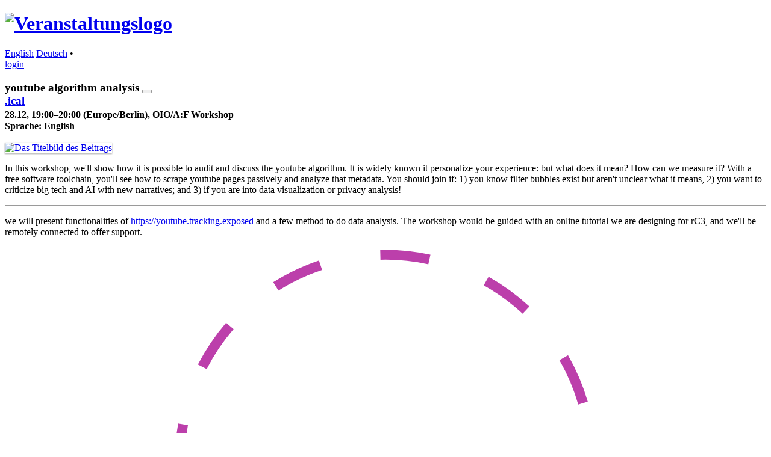

--- FILE ---
content_type: text/html; charset=utf-8
request_url: https://talks.rc3.oio.social/r3c-oio/talk/RTEHEP/
body_size: 2869
content:




<!DOCTYPE html>
<html lang="de">
    <head>
        <meta charset="utf-8">
        <title>youtube algorithm analysis ::  rC3 Open Infrastructre Orbit :: pretalx</title>
        <meta name="title" content="youtube algorithm analysis  - rC3 Open Infrastructre Orbit pretalx">
        <meta name="description" content="In this workshop, we&#x27;ll show how it is possible to audit and discuss the youtube algorithm. It is widely known it personalize your experience: but what does it mean? How can we measure it? With a free software toolchain, you&#x27;ll see how to scrape youtube pages passively and analyze that metadata. You should join if: 1) you know filter bubbles exist but aren&#x27;t unclear what it means, 2) you want to criticize big tech and AI with new narratives; and 3) if you are into data visualization or privacy analysis!">
        <meta name="application-name" content="pretalx">
        <meta name="generator" content="pretalx">
        <meta name="keywords" content="rC3 Open Infrastructre Orbit, r3c-oio, 2020, schedule, talks, cfp, call for papers, conference, submissions, organizer">
        
        <meta name="robots" content="index, follow">
        <meta name="viewport" content="width=device-width, initial-scale=1">
        <meta name="theme-color" content="#B2239F">
        <meta name="HandheldFriendly" content="True"/>
        <meta property="thumbnail" content="https://talks.rc3.oio.social/r3c-oio/talk/RTEHEP/og-image">
    <meta property="og:image" content="https://talks.rc3.oio.social/r3c-oio/talk/RTEHEP/og-image">
        <meta property="og:title" content="youtube algorithm analysis rC3 Open Infrastructre Orbit">
        <meta property="og:description" content="In this workshop, we&#x27;ll show how it is possible to audit and discuss the youtube algorithm. It is widely known it personalize your experience: but what does it mean? How can we measure it? With a free software toolchain, you&#x27;ll see how to scrape youtube pages passively and analyze that metadata. You should join if: 1) you know filter bubbles exist but aren&#x27;t unclear what it means, 2) you want to criticize big tech and AI with new narratives; and 3) if you are into data visualization or privacy analysis!">
        <meta property="og:url" content="http://talks.rc3.oio.social/r3c-oio/talk/RTEHEP/">
        <meta property="twitter:card" content="summary">

        


    <link rel="icon" type="image/png" sizes="16x16" href="/static/common/img/icons/favicon.f79e2b95f18d.ico">
    <link rel="apple-touch-icon" href="/static/common/img/icons/apple-touch-icon-180x180.9cd0735ee8ec.png">



        <link rel="stylesheet" type="text/css" href="/static/common/scss/uncompressed.cabbf3759e3e.css" />
        
            <link rel="stylesheet" type="text/css" href="/static/vendored/fullcalendar/fullcalendar.min.ba055a2cd2b3.css"/>
            <link rel="stylesheet" type="text/css" href="/media/r3c-oio/cfp.92edc5318173578f.css"/>
            <link rel="stylesheet" type="text/css" href="/media/r3c-oio/agenda.0b72b23926ef06e3.css"/>
        
        <link rel="stylesheet" type="text/css" href="/media/r3c-oio/css/r3c-oio_9D7NspG.css"/>
        <script src="/static/CACHE/js/output.8a6c26cce74b.js" defer></script>
        
    
    <link rel="alternate" type="application/json" title="rC3 Open Infrastructre Orbit API" href="https://talks.rc3.oio.social/api/events/r3c-oio/talks/RTEHEP" />

    
    <script src="/static/CACHE/js/output.fd620bed168b.js" async></script>
<script src="/static/CACHE/js/output.a5b490466975.js"></script>
    <link rel="stylesheet" href="/static/CACHE/css/output.07f5ae334b50.css" type="text/css">


    </head>
    <body data-datetimeformat="DD.MM.YYYY HH:mm:ss" data-dateformat="DD.MM.YYYY" data-datetimelocale="de">
        <div id="top-bg" class="header bg-primary">
            
        </div>
        
        <div class="container" id="main-container">
            <header>
                <h1>
                    <a href="
    /r3c-oio/schedule/
">
                        
                            <img loading="lazy" src="/media/r3c-oio/img/oio_a_f_dQYUu4T.png" id="event-logo" alt="Veranstaltungslogo">
                        
                    </a>
                </h1>
                <div class="d-flex" id="header-row">
                    
                        <div class="locales">
                            
                                <a href="/r3c-oio/locale/set?locale=en&next=/r3c-oio/talk/RTEHEP/%3F"
                                   class="">English</a>
                            
                                <a href="/r3c-oio/locale/set?locale=de&next=/r3c-oio/talk/RTEHEP/%3F"
                                   class="active">Deutsch</a>
                            
                            •&nbsp;
                        </div>
                    
                    
                        <a href="/r3c-oio/login/">login</a>
                    
                </div>
            </header>
            <div class="card" id="main-card">
                <main>
                    

                    
    
    
    <article>
        
        <h3 class="talk-title">
            <div class="heading-with-buttons">
                <span>
                    youtube algorithm analysis
                    <button class="btn btn-xs btn-link d-none" id="fav-button">
                        <i class="fa fa-star-o d-none" title="Zu Favoriten hinzufügen"></i>
                        <i class="fa fa-star d-none" title="Aus Favoriten entfernen"></i>
                    </button>
                </span>
                <div class="buttons" id="talk-buttons">
                    
                        <a class="btn btn-outline-primary" href="/r3c-oio/talk/RTEHEP.ics">
                            <i class="fa fa-calendar"></i> .ical
                        </a>
                    
                    
                        <a href="/r3c-oio/talk/RTEHEP/feedback/"
                           class="btn btn-success">
                            <i class="fa fa-comments"></i> 
                        </a>
                    
                    
                </div>
            </div>
            <small>
                
                    28.12, 19:00–20:00 (Europe/Berlin), OIO/A:F Workshop 
                
                
                    <div class="speakers">
                        <strong>Sprache:</strong> English
                    </div>
                
                
            </small>
        </h3>
        <div class="talk row">
            <div class="talk-content">
                
                
                    <div class="talk-image">
                        <a href="/media/r3c-oio/images/RTEHEP/wetest-youralgo_COzmRhs.jpg" data-lightbox="/media/r3c-oio/images/RTEHEP/wetest-youralgo_COzmRhs.jpg">
                            <img loading="lazy" src="/media/r3c-oio/images/RTEHEP/wetest-youralgo_COzmRhs.jpg" alt="Das Titelbild des Beitrags">
                        </a>
                    </div>
                
                
                <section class="abstract">
                    <p>In this workshop, we'll show how it is possible to audit and discuss the youtube algorithm. It is widely known it personalize your experience: but what does it mean? How can we measure it? With a free software toolchain, you'll see how to scrape youtube pages passively and analyze that metadata. You should join if: 1) you know filter bubbles exist but aren't unclear what it means, 2) you want to criticize big tech and AI with new narratives; and 3) if you are into data visualization or privacy analysis!</p>
                </section>
                
                    <hr />
                
                <section class="description">
                    <p>we will present functionalities of <a href="https://youtube.tracking.exposed" rel="nofollow" target="_blank">https://youtube.tracking.exposed</a> and a few method to do data analysis. The workshop would be guided with an online tutorial we are designing for rC3, and we'll be remotely connected to offer support.</p>
                </section>
                
            </section>
            
            <section>
                
            </section>
        </div>
    </div>
    
        
            <div class="pretalx-session">
                <div class="pretalx-session-time-box avatar">
                    <a href="/r3c-oio/speaker/P9WXFT/">
                        <div class="avatar-wrapper">
                            
                                <img loading="lazy" src="/r3c-oio/speaker/avatar.svg">
                            
                        </div>
                    </a>
                </div>
                <div class="pretalx-session-info">
                    <div class="title">
                        <a href="/r3c-oio/speaker/P9WXFT/">Claudio and Salvo</a>
                    </div>
                    <div class="abstract"><p>part of the <a href="https://tracking.exposed" rel="nofollow" target="_blank">https://tracking.exposed</a> team</p></div>
                    
                </div>
            </div>
        
    
    </article>


                </main>
            </div>
            <footer>
                
                


    powered by <a href="https://pretalx.com" target="_blank" rel="noopener">pretalx</a>


                
                    &middot;
                    <a href="mailto:cfp@oio.social">Kontakt</a>
                
                
                
            </footer>
        </div>
    </body>
</html>


--- FILE ---
content_type: image/svg+xml
request_url: https://talks.rc3.oio.social/r3c-oio/speaker/avatar.svg
body_size: 691
content:
<svg
   xmlns="http://www.w3.org/2000/svg"
   viewBox="0 0 100 100">
  <g>
    <path
       id="body"
       d="m 2,98 h 96 0 c 0,0 6,-65 -48,-52 c 0,0 -54,-10 -48,52"
       style="fill:none;stroke:#B2239F;stroke-width:1.6;stroke-linecap:butt;stroke-linejoin:round;stroke-miterlimit:4;stroke-dasharray:2.1, 2.1;stroke-dashoffset:0;stroke-opacity:0.87" />
    <ellipse
       ry="27"
       rx="27"
       cy="28"
       cx="50"
       id="heady"
       style="fill:#ffffff;stroke:#B2239F;stroke-width:1.3;stroke-linecap:butt;stroke-linejoin:round;stroke-miterlimit:4;stroke-dasharray:6.5, 8;stroke-dashoffset:4;stroke-opacity:0.87" />
  </g>
</svg>